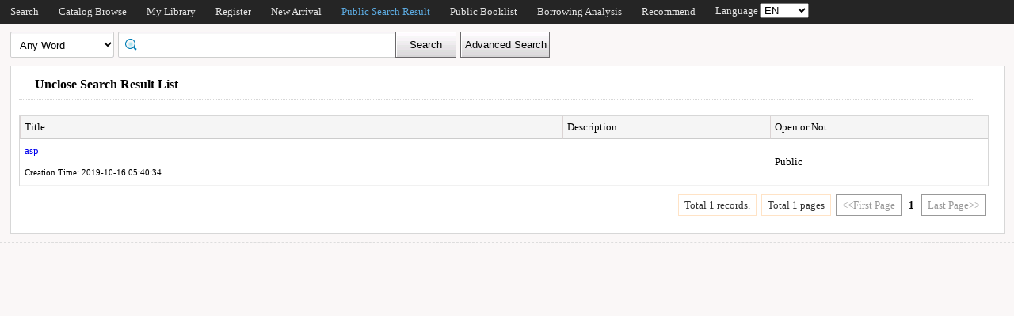

--- FILE ---
content_type: text/html;charset=UTF-8
request_url: http://catalogue.nlm.gov.mm/opac/searchResultList/list/public;jsessionid=0BF16AC59766EA63AC2AEA61C3107E65
body_size: 29423
content:













<!DOCTYPE html PUBLIC "-//W3C//DTD XHTML 1.0 Transitional//EN" "http://www.w3.org/TR/xhtml1/DTD/xhtml1-transitional.dtd">
<html>
	<head>
		
		
<meta http-equiv="Content-Type" content="text/html; charset=UTF-8">

		
		<link rel="stylesheet" type="text/css" href="/opac/media/style/default/main.css;jsessionid=FCDEB2BCC3B519F2C65FF2B7F96EE5F6"></link>
		
		<script type="text/javascript" src="/opac/media/js/jquery/jquery-1.6.2.min.js;jsessionid=FCDEB2BCC3B519F2C65FF2B7F96EE5F6"></script>
		<script type="text/javascript" src="/opac/media/js/jquery/jquery.cookie.js;jsessionid=FCDEB2BCC3B519F2C65FF2B7F96EE5F6"></script>
		<script type="text/javascript" src="/opac/media/js/highcharts-2.1.6/highcharts.js;jsessionid=FCDEB2BCC3B519F2C65FF2B7F96EE5F6"></script>
		<script type="text/javascript" src="/opac/media/js/highcharts-2.1.6/themes/grid.js;jsessionid=FCDEB2BCC3B519F2C65FF2B7F96EE5F6"></script>
		<script type="text/javascript" src="/opac/media/js/common/common.js;jsessionid=FCDEB2BCC3B519F2C65FF2B7F96EE5F6"></script>
		<script type="text/javascript" src="/opac/media/js/common/bookcover.js;jsessionid=FCDEB2BCC3B519F2C65FF2B7F96EE5F6"></script>
		<script type="text/javascript" src="/opac/media/js/common/banned.js;jsessionid=FCDEB2BCC3B519F2C65FF2B7F96EE5F6"></script>
		<!--[if IE 6]>
		<script type="text/javascript" src="/opac/media/js/jquery/DD_belatedPNG.js;jsessionid=FCDEB2BCC3B519F2C65FF2B7F96EE5F6"></script>
		<script type="text/javascript">
			 DD_belatedPNG.fix('li');
			 DD_belatedPNG.fix('#searchDiv .inputs .left');
			 DD_belatedPNG.fix('.logoimg');
		</script>
		<![endif]-->
		
		
			
				
				<script type="text/javascript">
				$.cookie("org.springframework.web.servlet.i18n.CookieLocaleResolver.LOCALE", "en", {path:"/"});
                document.location.reload();
				</script>
			
			
		
		<script type="text/javascript" src="/opac/media/js/i18n/message_en.js;jsessionid=FCDEB2BCC3B519F2C65FF2B7F96EE5F6"></script>

		<script type="text/javascript" src="/opac/media/js/common/charts.js;jsessionid=FCDEB2BCC3B519F2C65FF2B7F96EE5F6"></script>
		<!-- 国际化支持 -->
		<script type="text/javascript" src="/opac/media/js/common/i18nUtil.js;jsessionid=FCDEB2BCC3B519F2C65FF2B7F96EE5F6"></script>
		<script type="text/javascript" src="/opac/media/js/common/space.js;jsessionid=FCDEB2BCC3B519F2C65FF2B7F96EE5F6"></script>
		
		
		<link rel="stylesheet" type="text/css" href="/opac/media/style/default/space.css;jsessionid=FCDEB2BCC3B519F2C65FF2B7F96EE5F6" />
		
		<link rel="shortcut icon" href="/opac/media/images/favicon.ico;jsessionid=FCDEB2BCC3B519F2C65FF2B7F96EE5F6" type="image/vnd.microsoft.icon" /> 
		<link rel="icon" href="/opac/media/images/favicon.ico;jsessionid=FCDEB2BCC3B519F2C65FF2B7F96EE5F6" type="image/vnd.microsoft.icon" /> 
		<!--<title></title>-->
		<!-- 使用jqueryui引用的js和css -->
		












<link rel="stylesheet" type="text/css" href="/opac/media/js/jquery-ui-1.8.16/css/smoothness/jquery-ui-1.8.16.custom.css;jsessionid=FCDEB2BCC3B519F2C65FF2B7F96EE5F6"></link>
<script type="text/javascript" src="/opac/media/js/jquery-ui-1.8.16/js/jquery-ui-1.8.16.custom.min.js;jsessionid=FCDEB2BCC3B519F2C65FF2B7F96EE5F6"></script>
		<!-- 书目浏览用到的tree的js和css -->
		
		<!-- meta keywords, etc -->
		<meta name="referrer" content="same-origin" />
		











<meta name="keywords" content="opac, 图创, interlib, 图书检索, 借书, , <img src='/opac/faq/getImage/82' width='500'/>" />

	</head>
	<body>
		
		
<!DOCTYPE html PUBLIC "-//W3C//DTD XHTML 1.0 Transitional//EN" "http://www.w3.org/TR/xhtml1/DTD/xhtml1-transitional.dtd">












<script type="text/javascript" src="/opac/media/js/common/md5util.js;jsessionid=FCDEB2BCC3B519F2C65FF2B7F96EE5F6"></script>
<style>
<!--
.selected {
	font-weight: bold;
}
-->
.n-model-wrapper{
	width:100%;
	height:100%;
	background-color: black;
	filter: alpha(Opacity=40);
	-moz-opacity: 0.4;
    opacity: 0.4;
	position: fixed;
	left:0;
	top:0;
	z-index: 999;
	display: none;
}
.n-model-content{
	width:800px;
	height:600px;
	background-color: white;
	position: fixed;
	left:40%;
	top:150px;
	margin-left:-250px;
	z-index: 1000;
	border-radius:10px;
	font-size: 14px;
	display: none;
}
.n-model-prompt{
	height:560px;
	box-sizing: border-box;
	overflow-y: auto;
}
.n-model-prompt li{
	line-height: 35px;
	padding:0 30px;
}
.n-model-prompt h3 {
    height: 50px;
    line-height: 50px;
    text-align: center;
    background-color: #EEEEEE;
    margin: 0;
    border-radius:10px;
}
.n-model-close{
	height:40px;
	text-align: center;
}
</style>
<script type="text/javascript">
	
		if(navigator.userAgent.match(/mobile/i)) {
		//	top.location='/opac/m/index;jsessionid=FCDEB2BCC3B519F2C65FF2B7F96EE5F6';
		}
	
	$(document).ready(function(){
		$(".navbar_menu_items ul li").hover(function(){
			$(this).children("ul").slideDown(200);
		},function(){
			$(this).children("ul").slideUp(50);
		});
		
		var lang = $.cookie("org.springframework.web.servlet.i18n.CookieLocaleResolver.LOCALE", {path:"/"});
		if(lang == 'en' || lang == 'ko' || lang == 'ja') {
			$(".navbar_info_en").show();
			$(".navbar_info_zh").css("display","none");
			var maxLength = document.body.clientWidth;
			var menuStr = 0;
			
				
				 menuStr += "navigator.search.simpleSearch".length*4+24;
				
			
				
				 menuStr += "navigator.browse".length*4+24;
				
			
				
			
				
				 menuStr += "navigator.space".length*4+24;
				
			
				
				 menuStr += "navigator.register".length*4+24;
				
			
				
				 menuStr += "navigator.newpub".length*4+24;
				
			
				
			
				
			
				
				 menuStr += "navigator.publicResultList".length*4+24;
				
			
				
				 menuStr += "navigator.publicBookList".length*4+24;
				
			
				
			
				
			
				
				 menuStr += "navigator.loanAnalysis".length*4+24;
				
			
				
			
				
			
				
				 menuStr += "navigator.recommend".length*4+24;
				
			
				
			
			if(menuStr+320>maxLength){
				$("#navbar").css("height","30px");
				$("#navar_ul").css("float","left");
			}
		}
		
		
		//发布转借
	
		//发布转借
		
		$("a#releaseUL").attr("href","javascript:void(0)").click(function(){
			
			var readerHomeUrl="";
			var url="/opac/interface/readerHome/ReaderHomeLogin;jsessionid=FCDEB2BCC3B519F2C65FF2B7F96EE5F6";
			$.ajax({
				url:url,
				async:false,
				success:function(data){
// 					alert(data);
					if(data=="0"){
						alert("请先登录");
						window.location.href="/opac/reader/login;jsessionid=FCDEB2BCC3B519F2C65FF2B7F96EE5F6";
						return ;
					}
					if(data=="500"){
						alert("err500");
						return;
					}
					readerHomeUrl=data;
				}
			});
			if(readerHomeUrl!=""){
				console.log("readerHomeUrl:"+readerHomeUrl);
				$.ajax({
			 	type : "GET",
			 	url : readerHomeUrl,
			 	dataType : 'jsonp',
			 	jsonp : 'callback',
			 	dataType : 'jsonp',
			 	success : function(data) {
			 		window.location.href=data;
			 	}
			});
// 				window.open(readerHomeUrl,"_blank");	
			}
		});
	});
	
	
</script>
<!-- 云南司法警官职业学院 -->





<div id="navbar">
	<div class="navbar_bd">
		<div class="navbar_menu_items">
			<div id="navar_ul" style="float: left;">
			<ul>
				
				
				<li class="f">
					
						
						
						
						
						
							<a href="/opac/index;jsessionid=FCDEB2BCC3B519F2C65FF2B7F96EE5F6">
							
							
							
							
								Search
							
							
							</a>
						
						<ul>
						
						
						
						
						
						</ul>
						
					
					
					
				</li>
				
				
				
				
				
				<li class="f">
					
						
						
						
						
						
							<a href="/opac/browse/cls;jsessionid=FCDEB2BCC3B519F2C65FF2B7F96EE5F6">
							
							
							
							
								Catalog Browse
							
							
							</a>
						
						<ul>
						
						
						
						
						
						
						
						
						
						</ul>
						
					
					
					
				</li>
				
				
				
				
				
				
				
				
				
				<li class="f">
					
						
						
						
						
						
							<a href="/opac/reader/space;jsessionid=FCDEB2BCC3B519F2C65FF2B7F96EE5F6">
							
							
							
							
								My Library
							
							
							</a>
						
					
					
					
				</li>
				
				
				
				
				
				<li class="f">
					
						
						
						
						
						
							<a href="/opac/reader/register;jsessionid=FCDEB2BCC3B519F2C65FF2B7F96EE5F6">
							
							
							
							
								Register
							
							
							</a>
						
					
					
					
				</li>
				
				
				
				
				
				<li class="f">
					
						
						
						
						
						
							<a href="/opac/newpub/cls;jsessionid=FCDEB2BCC3B519F2C65FF2B7F96EE5F6">
							
							
							
							
								New Arrival
							
							
							</a>
						
						<ul>
						
						
						
						
						
						</ul>
						
					
					
					
				</li>
				
				
				
				
				
				
				
				
				
				
				
				
				
				<li class="f">
					
						
						
						
						
						
							<a href="/opac/searchResultList/list/public;jsessionid=FCDEB2BCC3B519F2C65FF2B7F96EE5F6">
							
							
							
							
								Public Search Result
							
							
							</a>
						
					
					
					
				</li>
				
				
				
				
				
				<li class="f">
					
						
						
						
						
						
							<a href="/opac/booklist/list/public;jsessionid=FCDEB2BCC3B519F2C65FF2B7F96EE5F6">
							
							
							
							
								Public Booklist
							
							
							</a>
						
					
					
					
				</li>
				
				
				
				
				
				
				
				
				
				
				
				
				
				<li class="f">
					
						
						
						
						
						
							<a href="/opac/ranking/bookLoanRank;jsessionid=FCDEB2BCC3B519F2C65FF2B7F96EE5F6">
							
							
							
							
								Borrowing Analysis
							
							
							</a>
						
						<ul>
						
						
						<li>
							
								
								
								
									<a href="/opac/ranking/bookLoanRank;jsessionid=FCDEB2BCC3B519F2C65FF2B7F96EE5F6">
										<!-- 这里处理下，当没有key时使用name（方便动态加载） -->
										
											Book Borrowing Rankings
										
										
									</a>
								
							
						</li>
						
						
						
						<li>
							
								
								
								
									<a href="/opac/ranking/bookHotRank;jsessionid=FCDEB2BCC3B519F2C65FF2B7F96EE5F6">
										<!-- 这里处理下，当没有key时使用name（方便动态加载） -->
										
											Popular Book Ranking List
										
										
									</a>
								
							
						</li>
						
						
						
						<li>
							
								
								
								
									<a href="/opac/ranking/readerLoanRank;jsessionid=FCDEB2BCC3B519F2C65FF2B7F96EE5F6">
										<!-- 这里处理下，当没有key时使用name（方便动态加载） -->
										
											Reader Borrowing Rankings
										
										
									</a>
								
							
						</li>
						
						
						</ul>
						
					
					
					
				</li>
				
				
				
				
				
				
				
				
				
				
				
				
				
				<li class="f">
					
						
						
						
						
						
							<a href="/opac/recommend/getAllHistoryRecommendList;jsessionid=FCDEB2BCC3B519F2C65FF2B7F96EE5F6">
							
							
							
							
								Recommend
							
							
							</a>
						
						<ul>
						
						
						<li>
							
								
								
								
									<a href="/opac/recommend/getAllHistoryRecommendList;jsessionid=FCDEB2BCC3B519F2C65FF2B7F96EE5F6">
										<!-- 这里处理下，当没有key时使用name（方便动态加载） -->
										
											History Recommended List
										
										
									</a>
								
							
						</li>
						
						
						
						<li>
							
								
								
								
									<a href="/opac/recommend/custom;jsessionid=FCDEB2BCC3B519F2C65FF2B7F96EE5F6">
										<!-- 这里处理下，当没有key时使用name（方便动态加载） -->
										
											Reader Recommendation
										
										
									</a>
								
							
						</li>
						
						
						
						<li>
							
								
								
								
									<a href="/opac/recommend/recommendBookList/list;jsessionid=FCDEB2BCC3B519F2C65FF2B7F96EE5F6">
										<!-- 这里处理下，当没有key时使用name（方便动态加载） -->
										
											Order Catalog
										
										
									</a>
								
							
						</li>
						
						
						</ul>
						
					
					
					
				</li>
				
				
				
				
				
				
				
				
				<!-- 湖南大学图书馆需显示个人首页的菜单链接 -->
				
				
				
				
				
				<!-- 广州少儿图书馆增加一个图书预约链接跳转到云书馆并自动登入 -->
				
				
				<!-- 开始是给广少图用的东西 -->
				
				
				<!-- 广少图玩具 -->
				
			</ul>
			</div>
			<div class="navbar_info_en" style="display: none;">
			<!-- 
			<img src="/opac/media/images/lang.png;jsessionid=FCDEB2BCC3B519F2C65FF2B7F96EE5F6" class="lang"/>
			 -->
			
			Language
			
			<select name="lang" id="enlang" onchange="enchangeLang()">
				
				<option value="en">EN</option>
				
				
				
				
				
				
				
					<option value="my">မြန်မာ</option>
				
			</select>
			
			<!--
				<span id="readerLogin"><a  href="/opac/reader/login;jsessionid=FCDEB2BCC3B519F2C65FF2B7F96EE5F6">Login</a></span>
			-->
			
			
			<!--a href="">Help</a-->
		</div>
	</div>
		<!-- zh -->
		<div class="navbar_info_zh">
			<!-- 
			<img src="/opac/media/images/lang.png;jsessionid=FCDEB2BCC3B519F2C65FF2B7F96EE5F6" class="lang"/>
			 -->
			
			Language:
			
			<select name="lang" id="zhlang" onchange="zhchangeLang()">
				
				
				<option value="en">EN</option>
				
				
				
				
				
				
					<option value="my">မြန်မာ</option>
				
			</select>
			<!--
			  
				<span id="readerLogin"><a  href="/opac/reader/login;jsessionid=FCDEB2BCC3B519F2C65FF2B7F96EE5F6">Login</a></span>
			-->
			
			
			<!--a href="">Help</a-->
		</div>
		</div>
		
</div>


<div class="n-model-wrapper" onClick="toggleSearchHelp()"></div>
<div class="n-model-content">
	<div class="n-model-prompt">
		
			
			
				 
			
		
	</div>
	<div class="n-model-close">
		<input class="ensubmit fbootstrap-button" type="button" value="Understood" onClick="toggleSearchHelp()"/>
	</div>
</div>

		<!-- 
		<div class="navbar_info">
			
			
				
					<a href="/opac/reader/login;jsessionid=FCDEB2BCC3B519F2C65FF2B7F96EE5F6">Login</a>
				
				
			
			<a href="">Help</a>
		</div>
	</div>
	 -->
<script type="text/javascript">
$(function() {
	var lang = $.cookie(
		"org.springframework.web.servlet.i18n.CookieLocaleResolver.LOCALE", 
		{path:"/"});
	if(lang == null || lang == undefined || lang == '') {
		lang = "zh";
	}
	$("#enlang").val(lang);
	$("#zhlang").val(lang);

    
    //设置当前选中菜单高亮显示
	var path = window.location.pathname;
	var index = 0;
    $("#navar_ul > ul > li > a").each(
        function(idx,ele){
            var href = $(this).attr("href");
            var text = $(this).text();
            if(path.indexOf(href)!=-1
				||(href.indexOf('/index')!=-1 && path+'index'==href)
                ||(href.indexOf('/browse/cls')!=-1 && path.indexOf('/search/faceting')!=-1)
                ||(href.indexOf('/ranking/bookLoanRank')!=-1 && path.indexOf('/ranking/')!=-1)
                ||(href.indexOf('/recommend/getAllHistoryRecommendList')!=-1 && path.indexOf('/recommend/')!=-1)
				||(href.indexOf('/reader/space')!=-1 && (
				    path.indexOf('/reader/')!=-1||path.indexOf('/loan/')!=-1||path.indexOf('/reservation/')!=-1
					||path.indexOf('/finance/')!=-1||path.indexOf('/privateCollection/')!=-1||path.indexOf('/booklist/')!=-1
					||path.indexOf('/tag/')!=-1||path.indexOf('/searchResultList/')!=-1))){
                index = idx;
			}
        }
    );
    var item = $("#navar_ul > ul > li > a").eq(index);
    item.html("<font color='#5caae0'>"+item.text()+"</font>");
	
});
function enchangeLang() {
	var lang = $("#enlang").val();
	/**
	var currentURL = document.location.href;
	var langParam = "&lang=" + lang;
	if(currentURL.indexOf("?") < 0) {
		langParam = "?lang=" + lang;
	}
	document.location.href = currentURL + langParam;
	*/
	$.cookie("org.springframework.web.servlet.i18n.CookieLocaleResolver.LOCALE", lang, {path:"/"});
	document.location.reload();
}

function zhchangeLang() {
	var lang = $("#zhlang").val();
	/**
	var currentURL = document.location.href;
	var langParam = "&lang=" + lang;
	if(currentURL.indexOf("?") < 0) {
		langParam = "?lang=" + lang;
	}
	document.location.href = currentURL + langParam;
	*/
	$.cookie("org.springframework.web.servlet.i18n.CookieLocaleResolver.LOCALE", lang, {path:"/"});
	document.location.reload();
}


function toggleSearchHelp(){
	$(".n-model-wrapper").toggle();
	$(".n-model-content").slideToggle();
}
</script>
		<div id="wrapper">
			













<link type="text/css" href="/opac/media/style/default/space.css;jsessionid=FCDEB2BCC3B519F2C65FF2B7F96EE5F6" rel="stylesheet" />
<style type="text/css">
	#showVisitedCountDiv{
		text-align:right;
		padding-right:20px;
		margin-top:26px;
	}
</style>
<script type="text/javascript">
<!--
$(function() {
	var $navPageBaseURL = $("#navPageBaseURL").text();
	if($navPageBaseURL != "") {
		$("#reSearchButton").show();
	}
	
	if("1" == "1")
	{
		if("false" == "true")
		{
			$("#baseSearchForm select[name='searchWay']").val("");
			return;
		}
		if("false"=="true")
		{
			$("#baseSearchForm select[name='searchWay']").val("");
			return;
		}
		$("#baseSearchForm select[name='searchWay']").val("Any Word");
	}
});
function reSearch() {
	var qword = $("#q").val();
	if(qword!=""&&bannedHashSet.contains(qword)){
 	   alert("Your search keyword contains improper words. Please replace or delete sensitive words.");
 	   return;
    }
	var $navPageBaseURL = $("#navPageBaseURL").text();
	var q = encodeURIComponent($("#q").val());
	if(q == "") {
		alert("Please enter the search term.");
		return;
	}
	q = "marc:" + q;
	var baseURL = "/opac/search;jsessionid=FCDEB2BCC3B519F2C65FF2B7F96EE5F6?";
	var targetURL = baseURL + $navPageBaseURL + "&research.q=" + q;
	document.location.href = targetURL;
}
//显示计数
$(function() {
	
	$.ajax({
		type: "GET",
		url: "/opac/jsonAnalytics/getTotalVisitedCount/json;jsessionid=FCDEB2BCC3B519F2C65FF2B7F96EE5F6",
		success: function(count){
			showVisitedCount(count);
		}
	});
	
});
function showVisitedCount(count){
	var countStr = new String(count);
	while(countStr.length < 8) {
		countStr = "0" + countStr;
	}
	var len = countStr.length;
	var result = "Total Visits:<span style='letter-spacing:3px;color:#00BB00;height:10px;' >"+countStr+"</span>";
	$("#showVisitedCountDiv").html(result);
	$("#showVisitedCountDiv").fadeIn(1000);
}
$(function() {
	/*
	$("#baseSearchForm").submit(function() {
		var searchWay = $("#baseSearchForm select[name='searchWay']").val();
		if(searchWay == "callno") {
			$(this).append(
				$("<input/>").attr("name", "sortWay").attr("type", "hidden").val("callno_sort"))
				.append(
				$("<input/>").attr("name", "sortOrder").attr("type", "hidden").val("asc"));
		}
	});
	*/
});

function baseSearch() {
	var qword = $("#q").val(); 
	if(qword!=""&&bannedHashSet.contains(qword)){
 	   alert("Your search keyword contains improper words. Please replace or delete sensitive words.");
 	   return;
    }
	var q = encodeURIComponent($("#q").val());
	if(q == "") {
		alert("Please enter the search term.");
		return;
	}
	//q = "marc:" + q;
	var baseURL = "/opac/search;jsessionid=FCDEB2BCC3B519F2C65FF2B7F96EE5F6?";
	var targetURL = baseURL + "&q=" + q;
	
		var $searchWay = $("#baseSearchForm select[name='searchWay']");
		if ($searchWay != null){
			var searchWay = $searchWay.val();
			targetURL = targetURL+"&searchWay="+searchWay;
			if(searchWay == "callno") {
				targetURL += "&sortWay=callno_sort";
				targetURL += "&sortOrder=asc";
			}
		}
	
	if(targetURL.indexOf("sortWay") < 0){
		var sortWay = "";
		var sortOrder = "";
		if(sortWay != ""){
			targetURL = targetURL + "&sortWay=" + sortWay;
		}
		if(sortOrder != ""){
			targetURL = targetURL + "&sortOrder=" + sortOrder;
		}
	}
	var $scWay = $("#baseSearchForm select[name='scWay']");
	targetURL += "&scWay="+$scWay.val();
	
	
	
    	var cirlibs = $.cookie("searcher_libcode");
    	if(cirlibs){
    	    var libArray = cirlibs.split("[]");
    	    for (var i in libArray){
                targetURL += "&curlibcode="+libArray[i];
            }
        }
	
	targetURL += "&searchSource=reader";
	if($("#navPageBaseURL").text().indexOf("view=express")!=-1){
		targetURL += "&view=express";
		var locals = "";
		var codeArrays = locals.split(",");
		for (index in codeArrays) {
			if(codeArrays[index]!=""){
				targetURL += "&curlocal="+codeArrays[index];
			}
		}         
	}else if ($("#navPageBaseURL").text().indexOf("view=reserveloan")!=-1) {
		targetURL += "&view=reserveloan";	//如果是网上预借页面则加上view=reserveloan标识
	}
	
	var curlocalconfig = $.cookie("localConfig");
	var ipLimit = "";//没有根据ip限定馆藏地的时候才用这个cookie，不然有可能会导致拼接的地址过长
	if(curlocalconfig != null && curlocalconfig != "" && ipLimit != "1"){
		var values = curlocalconfig.split(",");     
		for(var i = 0; i<values.length; i++){
			targetURL += "&curlocal=" + values[i];    
		}             
	} 
	document.location.href = targetURL;
}
$(document).ready(function(){
	$("#baseSearchForm").submit(function(){
		return false;   
	});     
	
	
	$("#q").autocomplete({
		source: '/opac/hotsearch/suggest;jsessionid=FCDEB2BCC3B519F2C65FF2B7F96EE5F6',
		focus: function(event, ui) {
			$("#q").val(ui.item.searchKey);
			return false;
		},
		select: function(event, ui) {
			$("#q").val(ui.item.searchKey);
			baseSearch();
			return false;
		}
	}).data("autocomplete")._renderItem = function(ul, item) {
		return $("<li style='position:relative;font-size:12px;'></li>").data("item.autocomplete", item)
			.append("<a>" + 
						"" + item.searchKey + "" + 
						"<cite style='position:absolute;right:10px;top:2px;color:#888;'>" + "Search Times" + ": " + 
							item.count + 
						"</cite>" + 
					"</a>")
			.appendTo(ul);
	};
	

	
});
//-->
</script>

<div id="page_header">
	<div id="page_nav">
		
		<form id="baseSearchForm" action="/opac/search;jsessionid=FCDEB2BCC3B519F2C65FF2B7F96EE5F6" method="get">
		  
		
	    
		<div class="page_nav_search">
				<input type="hidden" name="rows" value="" />
				
					
				
				
				<div style="display: none;" >
					<select name="scWay"  class="search_select">
						<option value="prefixMatch">Prefix Match</option>
						<option value="dim" selected="selected">Fuzzy Search</option>
						<option value="full">Accurate Search</option>
					</select>
				</div>
				
				
				<div>
					<select name="searchWay" class="search_select"
							
					>
						<option value="" selected="selected">Any Word</option>
						<option value="title">Title</option>
						<option value="title200a">MainTitle</option>
						<option value="isbn">ISBN/ISSN</option>
						<option value="author">Author</option>
						<option value="subject">Subject</option>
						<option value="class">Class No.</option>
						<option value="ctrlno">Keywords</option>
						<option value="orderno">Order No.</option>
						<option value="publisher">Publisher</option>
						
							<option value="pubdate_meta">Published Year</option>
						
						<option value="callno">Call No.</option>
					</select>
				</div>
				
				
					
					      
						<div class="search_input"
								
						>
							
							
								<input type="text" id="q" name="q" value="" onkeydown="if(event.keyCode==13) baseSearch();" size="50" placeholder=""/>
							
						</div>
					
				
				<input type="button" class="search_button"
						
					   value="Search"  onclick="baseSearch()"/>
			<input type="button" class="search_result_button"
				   style="display:none;" id="reSearchButton" value="Search in Results" onclick="reSearch()" />
				
					<input type="button" name="advance_search" id="advanceSearchButton" class="advance_search_button"
							
						   value="Advanced Search" onclick="window.location='/opac/index/advance;jsessionid=FCDEB2BCC3B519F2C65FF2B7F96EE5F6'"/>
				
				
		</div>
		</form>
		
		<div id="showVisitedCountDiv"></div>
	</div>
</div>
			<div id="page_content">
				











<style>
<!--
body {
	margin: 0;
	padding: 0;
}
-->
</style>
<div id="contentDiv">
	<div id="right_div"><h3>Unclose Search Result List</h3>
	<div id="content">
	
	
		<table cellspacing="0" class="space_table" id="contentTable">
			<tr id="contentHeader">
				<th>Title</th>
				<th>Description</th>
				<th>Open or Not</th>
			</tr>
			
				<tr>
					<td>
						<div>
							<a href="/opac/search;jsessionid=FCDEB2BCC3B519F2C65FF2B7F96EE5F6?q=asp&searchType=standard&isFacet=true&view=standard&searchWay=title&rows=10&sortWay=score&sortOrder=desc&searchWay0=marc&logical0=AND">
							asp
							</a>
						</div>
						<div style="font-size:80%;">
							Creation Time: 
							2019-10-16 05:40:34
						</div>
					</td>
					<td></td>
					<td>Public</td>
				</tr>
			
		</table>
	
	
	
	<form name="pageForm" method="post" action="">
	<input type="hidden" name="page" value="1" />
	<input type="hidden" name="rows" value="10" />
	<input type="hidden" name="prevPage" value="1" />
	<input type="hidden" name="hasNextPage" value="false" />
	<input type="hidden" name="searchType" value="" />
	<input type="hidden" name="searchValue" value="" />
	<input type="hidden" name="orderBy" value="" />
	<input type="hidden" name="classno" value="" />
	<input type="hidden" name="libcode" value="" />
	<input type="hidden" name="batchno" value="" />
	<input type="hidden" name="classNoName" value="" />
	<input type="hidden" name="language" value=""/>
	<input type="hidden" name="state" value=""/>
	<input type="hidden" name="specificLibcode" value=""/>
	<input type="hidden" name="specificClassno" value=""/>
	<input type="hidden" name="starttime" value=""/>
	<input type="hidden" name="endtime" value=""/>
	<input type="hidden" name="type" value=""/>
	<input type="hidden" name="booktype" value=""/>
	<input type="hidden" name="limitDays" value=""/>
</form>
	<span id="page_div">












<script type="text/javascript">
	function getController(){
		var hrefs = window.location.href.split("/");
		
		//用来记录新生成的路径 
		var controller = "";
		for (var i = 4; i < hrefs.length; i++) {
			controller += hrefs[i] + "/";
		}
		controller=controller.substring(0,controller.length-1);
		return controller;
	}
	var goUrl = "/opac/"+getController()+";jsessionid=FCDEB2BCC3B519F2C65FF2B7F96EE5F6";
	
	//翻页操作
	function doPage(page,rows){
		document.pageForm.page.value=page;
		document.pageForm.rows.value=rows;
		$("form[name='pageForm']").attr("action",goUrl);
		//这里提交表单
		
		$("form[name='pageForm']").submit();
	}
</script>

	<div class="meneame" style="text-align:right;">
		<span class="disabled">Total 1 records.</span>
		<span class="disabled">Total 1 pages</span>
		<a href="javascript:doPage('1','10')">&lt;&lt;First Page</a>&nbsp;
		
		
			
				
					<b>1</b>
				
				
			
		
		&nbsp;
		
		<a href="javascript:doPage('1','10')">Last Page&gt;&gt;</a>
	</div>


</span>
	</div>
	</div>
</div>
			</div>
		</div>
		












<script>
	
	$(document).ready(function(){
		
	});
</script>
<div id="page_footer" >
	<div class="page_footer_bd" >
		
		<span class="fcenter"></span>
		<span class="fright">
		
		
		
			<!--a href="#"></a-->
			
		</span>
	</div>
	
</div>
		<div style="display:none;">
		<script type="text/javascript">
/**
  var _gaq = _gaq || [];
  _gaq.push(['_setAccount', 'UA-22724688-1']);
  _gaq.push(['_trackPageview']);

  (function() {
    var ga = document.createElement('script'); ga.type = 'text/javascript'; ga.async = true;
    ga.src = ('https:' == document.location.protocol ? 'https://ssl' : 'http://www') + '.google-analytics.com/ga.js';
    var s = document.getElementsByTagName('script')[0]; s.parentNode.insertBefore(ga, s);
  })();
*/
</script>
		</div>
		
		
		
		
		
	</body>
</html>
